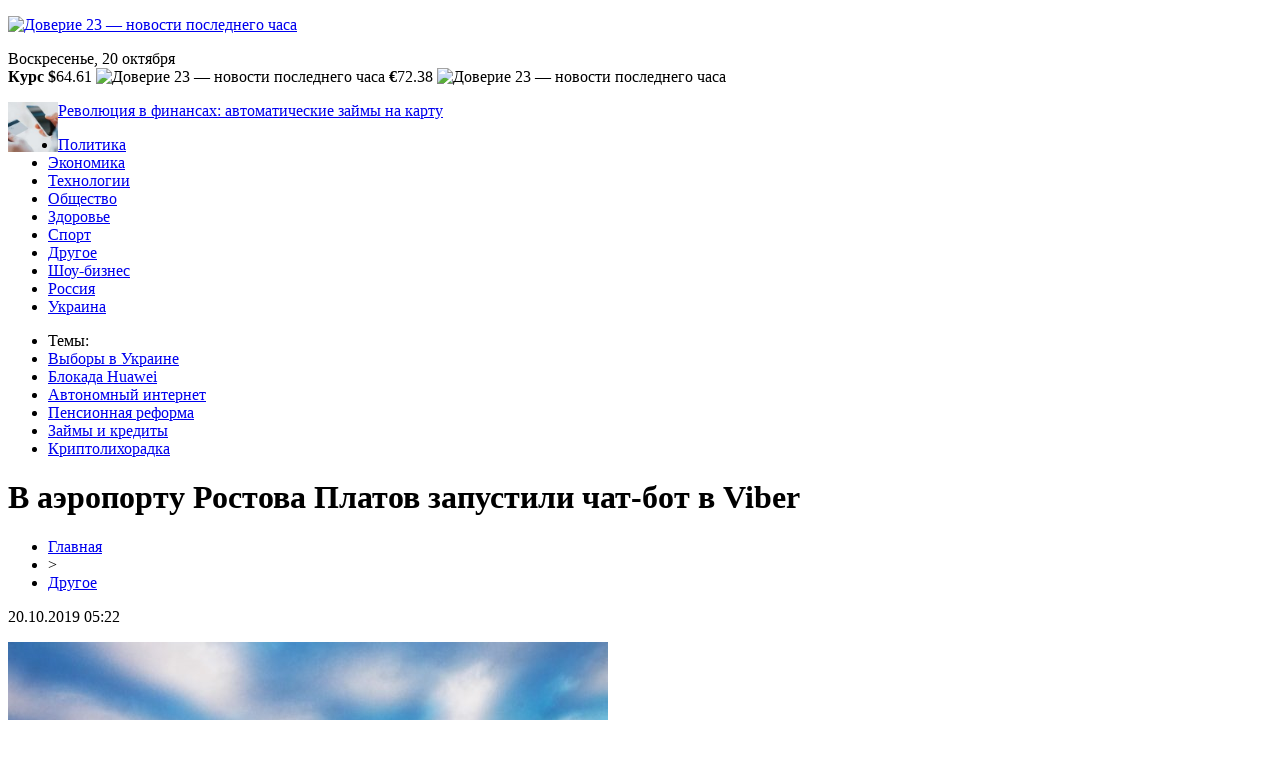

--- FILE ---
content_type: text/html; charset=UTF-8
request_url: http://www.doverie23.ru/v-aeroportu-rostova-platov-zapustili-chat-bot-v-viber/
body_size: 6441
content:
<!DOCTYPE html PUBLIC "-//W3C//DTD XHTML 1.0 Transitional//EN" "http://www.w3.org/TR/xhtml1/DTD/xhtml1-transitional.dtd">
<html xmlns="http://www.w3.org/1999/xhtml">
<head>
<meta http-equiv="Content-Type" content="text/html; charset=utf-8" />

<title>В аэропорту Ростова Платов запустили чат-бот в Viber</title>
<meta name="description" content="Новая программа не может рассказать о стоимости услуг и задержках рейсов. Все эти данные имеются в Сети или в аэровокзале. Отныне все пассажиры ростовского аэропорта Платов могут воспользоваться чат-ботом с ограниченным функционалом в Viber. Обращаясь к нему, можно узнать нужные данные при введении номера рейса." />
<meta name="keywords" content="аэропорту, Ростова, Платов, запустили, чат, бот, Viber" />

<link rel="icon" href="http://www.doverie23.ru/favicon.png" type="image/png" />
<link rel="stylesheet" href="http://www.doverie23.ru/wp-content/themes/site/style.css" type="text/css" />
<link href='http://fonts.googleapis.com/css?family=Cuprum:400,400italic&subset=cyrillic' rel='stylesheet' type='text/css'><meta name='robots' content='max-image-preview:large' />
<style id='classic-theme-styles-inline-css' type='text/css'>
/*! This file is auto-generated */
.wp-block-button__link{color:#fff;background-color:#32373c;border-radius:9999px;box-shadow:none;text-decoration:none;padding:calc(.667em + 2px) calc(1.333em + 2px);font-size:1.125em}.wp-block-file__button{background:#32373c;color:#fff;text-decoration:none}
</style>
<style id='global-styles-inline-css' type='text/css'>
body{--wp--preset--color--black: #000000;--wp--preset--color--cyan-bluish-gray: #abb8c3;--wp--preset--color--white: #ffffff;--wp--preset--color--pale-pink: #f78da7;--wp--preset--color--vivid-red: #cf2e2e;--wp--preset--color--luminous-vivid-orange: #ff6900;--wp--preset--color--luminous-vivid-amber: #fcb900;--wp--preset--color--light-green-cyan: #7bdcb5;--wp--preset--color--vivid-green-cyan: #00d084;--wp--preset--color--pale-cyan-blue: #8ed1fc;--wp--preset--color--vivid-cyan-blue: #0693e3;--wp--preset--color--vivid-purple: #9b51e0;--wp--preset--gradient--vivid-cyan-blue-to-vivid-purple: linear-gradient(135deg,rgba(6,147,227,1) 0%,rgb(155,81,224) 100%);--wp--preset--gradient--light-green-cyan-to-vivid-green-cyan: linear-gradient(135deg,rgb(122,220,180) 0%,rgb(0,208,130) 100%);--wp--preset--gradient--luminous-vivid-amber-to-luminous-vivid-orange: linear-gradient(135deg,rgba(252,185,0,1) 0%,rgba(255,105,0,1) 100%);--wp--preset--gradient--luminous-vivid-orange-to-vivid-red: linear-gradient(135deg,rgba(255,105,0,1) 0%,rgb(207,46,46) 100%);--wp--preset--gradient--very-light-gray-to-cyan-bluish-gray: linear-gradient(135deg,rgb(238,238,238) 0%,rgb(169,184,195) 100%);--wp--preset--gradient--cool-to-warm-spectrum: linear-gradient(135deg,rgb(74,234,220) 0%,rgb(151,120,209) 20%,rgb(207,42,186) 40%,rgb(238,44,130) 60%,rgb(251,105,98) 80%,rgb(254,248,76) 100%);--wp--preset--gradient--blush-light-purple: linear-gradient(135deg,rgb(255,206,236) 0%,rgb(152,150,240) 100%);--wp--preset--gradient--blush-bordeaux: linear-gradient(135deg,rgb(254,205,165) 0%,rgb(254,45,45) 50%,rgb(107,0,62) 100%);--wp--preset--gradient--luminous-dusk: linear-gradient(135deg,rgb(255,203,112) 0%,rgb(199,81,192) 50%,rgb(65,88,208) 100%);--wp--preset--gradient--pale-ocean: linear-gradient(135deg,rgb(255,245,203) 0%,rgb(182,227,212) 50%,rgb(51,167,181) 100%);--wp--preset--gradient--electric-grass: linear-gradient(135deg,rgb(202,248,128) 0%,rgb(113,206,126) 100%);--wp--preset--gradient--midnight: linear-gradient(135deg,rgb(2,3,129) 0%,rgb(40,116,252) 100%);--wp--preset--font-size--small: 13px;--wp--preset--font-size--medium: 20px;--wp--preset--font-size--large: 36px;--wp--preset--font-size--x-large: 42px;--wp--preset--spacing--20: 0.44rem;--wp--preset--spacing--30: 0.67rem;--wp--preset--spacing--40: 1rem;--wp--preset--spacing--50: 1.5rem;--wp--preset--spacing--60: 2.25rem;--wp--preset--spacing--70: 3.38rem;--wp--preset--spacing--80: 5.06rem;--wp--preset--shadow--natural: 6px 6px 9px rgba(0, 0, 0, 0.2);--wp--preset--shadow--deep: 12px 12px 50px rgba(0, 0, 0, 0.4);--wp--preset--shadow--sharp: 6px 6px 0px rgba(0, 0, 0, 0.2);--wp--preset--shadow--outlined: 6px 6px 0px -3px rgba(255, 255, 255, 1), 6px 6px rgba(0, 0, 0, 1);--wp--preset--shadow--crisp: 6px 6px 0px rgba(0, 0, 0, 1);}:where(.is-layout-flex){gap: 0.5em;}:where(.is-layout-grid){gap: 0.5em;}body .is-layout-flex{display: flex;}body .is-layout-flex{flex-wrap: wrap;align-items: center;}body .is-layout-flex > *{margin: 0;}body .is-layout-grid{display: grid;}body .is-layout-grid > *{margin: 0;}:where(.wp-block-columns.is-layout-flex){gap: 2em;}:where(.wp-block-columns.is-layout-grid){gap: 2em;}:where(.wp-block-post-template.is-layout-flex){gap: 1.25em;}:where(.wp-block-post-template.is-layout-grid){gap: 1.25em;}.has-black-color{color: var(--wp--preset--color--black) !important;}.has-cyan-bluish-gray-color{color: var(--wp--preset--color--cyan-bluish-gray) !important;}.has-white-color{color: var(--wp--preset--color--white) !important;}.has-pale-pink-color{color: var(--wp--preset--color--pale-pink) !important;}.has-vivid-red-color{color: var(--wp--preset--color--vivid-red) !important;}.has-luminous-vivid-orange-color{color: var(--wp--preset--color--luminous-vivid-orange) !important;}.has-luminous-vivid-amber-color{color: var(--wp--preset--color--luminous-vivid-amber) !important;}.has-light-green-cyan-color{color: var(--wp--preset--color--light-green-cyan) !important;}.has-vivid-green-cyan-color{color: var(--wp--preset--color--vivid-green-cyan) !important;}.has-pale-cyan-blue-color{color: var(--wp--preset--color--pale-cyan-blue) !important;}.has-vivid-cyan-blue-color{color: var(--wp--preset--color--vivid-cyan-blue) !important;}.has-vivid-purple-color{color: var(--wp--preset--color--vivid-purple) !important;}.has-black-background-color{background-color: var(--wp--preset--color--black) !important;}.has-cyan-bluish-gray-background-color{background-color: var(--wp--preset--color--cyan-bluish-gray) !important;}.has-white-background-color{background-color: var(--wp--preset--color--white) !important;}.has-pale-pink-background-color{background-color: var(--wp--preset--color--pale-pink) !important;}.has-vivid-red-background-color{background-color: var(--wp--preset--color--vivid-red) !important;}.has-luminous-vivid-orange-background-color{background-color: var(--wp--preset--color--luminous-vivid-orange) !important;}.has-luminous-vivid-amber-background-color{background-color: var(--wp--preset--color--luminous-vivid-amber) !important;}.has-light-green-cyan-background-color{background-color: var(--wp--preset--color--light-green-cyan) !important;}.has-vivid-green-cyan-background-color{background-color: var(--wp--preset--color--vivid-green-cyan) !important;}.has-pale-cyan-blue-background-color{background-color: var(--wp--preset--color--pale-cyan-blue) !important;}.has-vivid-cyan-blue-background-color{background-color: var(--wp--preset--color--vivid-cyan-blue) !important;}.has-vivid-purple-background-color{background-color: var(--wp--preset--color--vivid-purple) !important;}.has-black-border-color{border-color: var(--wp--preset--color--black) !important;}.has-cyan-bluish-gray-border-color{border-color: var(--wp--preset--color--cyan-bluish-gray) !important;}.has-white-border-color{border-color: var(--wp--preset--color--white) !important;}.has-pale-pink-border-color{border-color: var(--wp--preset--color--pale-pink) !important;}.has-vivid-red-border-color{border-color: var(--wp--preset--color--vivid-red) !important;}.has-luminous-vivid-orange-border-color{border-color: var(--wp--preset--color--luminous-vivid-orange) !important;}.has-luminous-vivid-amber-border-color{border-color: var(--wp--preset--color--luminous-vivid-amber) !important;}.has-light-green-cyan-border-color{border-color: var(--wp--preset--color--light-green-cyan) !important;}.has-vivid-green-cyan-border-color{border-color: var(--wp--preset--color--vivid-green-cyan) !important;}.has-pale-cyan-blue-border-color{border-color: var(--wp--preset--color--pale-cyan-blue) !important;}.has-vivid-cyan-blue-border-color{border-color: var(--wp--preset--color--vivid-cyan-blue) !important;}.has-vivid-purple-border-color{border-color: var(--wp--preset--color--vivid-purple) !important;}.has-vivid-cyan-blue-to-vivid-purple-gradient-background{background: var(--wp--preset--gradient--vivid-cyan-blue-to-vivid-purple) !important;}.has-light-green-cyan-to-vivid-green-cyan-gradient-background{background: var(--wp--preset--gradient--light-green-cyan-to-vivid-green-cyan) !important;}.has-luminous-vivid-amber-to-luminous-vivid-orange-gradient-background{background: var(--wp--preset--gradient--luminous-vivid-amber-to-luminous-vivid-orange) !important;}.has-luminous-vivid-orange-to-vivid-red-gradient-background{background: var(--wp--preset--gradient--luminous-vivid-orange-to-vivid-red) !important;}.has-very-light-gray-to-cyan-bluish-gray-gradient-background{background: var(--wp--preset--gradient--very-light-gray-to-cyan-bluish-gray) !important;}.has-cool-to-warm-spectrum-gradient-background{background: var(--wp--preset--gradient--cool-to-warm-spectrum) !important;}.has-blush-light-purple-gradient-background{background: var(--wp--preset--gradient--blush-light-purple) !important;}.has-blush-bordeaux-gradient-background{background: var(--wp--preset--gradient--blush-bordeaux) !important;}.has-luminous-dusk-gradient-background{background: var(--wp--preset--gradient--luminous-dusk) !important;}.has-pale-ocean-gradient-background{background: var(--wp--preset--gradient--pale-ocean) !important;}.has-electric-grass-gradient-background{background: var(--wp--preset--gradient--electric-grass) !important;}.has-midnight-gradient-background{background: var(--wp--preset--gradient--midnight) !important;}.has-small-font-size{font-size: var(--wp--preset--font-size--small) !important;}.has-medium-font-size{font-size: var(--wp--preset--font-size--medium) !important;}.has-large-font-size{font-size: var(--wp--preset--font-size--large) !important;}.has-x-large-font-size{font-size: var(--wp--preset--font-size--x-large) !important;}
.wp-block-navigation a:where(:not(.wp-element-button)){color: inherit;}
:where(.wp-block-post-template.is-layout-flex){gap: 1.25em;}:where(.wp-block-post-template.is-layout-grid){gap: 1.25em;}
:where(.wp-block-columns.is-layout-flex){gap: 2em;}:where(.wp-block-columns.is-layout-grid){gap: 2em;}
.wp-block-pullquote{font-size: 1.5em;line-height: 1.6;}
</style>
<script type="text/javascript" id="wp-postviews-cache-js-extra">
/* <![CDATA[ */
var viewsCacheL10n = {"admin_ajax_url":"http:\/\/www.doverie23.ru\/wp-admin\/admin-ajax.php","post_id":"409"};
/* ]]> */
</script>
<script type="text/javascript" src="http://www.doverie23.ru/wp-content/plugins/post-views-counter-x/postviews-cache.js?ver=6.5.5" id="wp-postviews-cache-js"></script>
<link rel="canonical" href="http://www.doverie23.ru/v-aeroportu-rostova-platov-zapustili-chat-bot-v-viber/" />
<link rel="alternate" type="application/json+oembed" href="http://www.doverie23.ru/wp-json/oembed/1.0/embed?url=http%3A%2F%2Fwww.doverie23.ru%2Fv-aeroportu-rostova-platov-zapustili-chat-bot-v-viber%2F" />
<link rel="alternate" type="text/xml+oembed" href="http://www.doverie23.ru/wp-json/oembed/1.0/embed?url=http%3A%2F%2Fwww.doverie23.ru%2Fv-aeroportu-rostova-platov-zapustili-chat-bot-v-viber%2F&#038;format=xml" />
</head>

<body>



<div id="headtop">
	<div id="headtopleft">
		<p><a href="http://www.doverie23.ru/" title="Доверие 23 &#8212; новости последнего часа"><img src="http://www.doverie23.ru/wp-content/themes/site/images/logo.png" alt="Доверие 23 &#8212; новости последнего часа" /></a></p>
	</div>
	<div id="headtopmid">
		<div class="headdate">Воскресенье, 20 октября</div>
		<div class="headkurs"><strong>Курс $</strong>64.61 <img src="http://www.doverie23.ru/wp-content/themes/site/images/up.jpg" alt="Доверие 23 &#8212; новости последнего часа" /> <strong>€</strong>72.38 <img src="http://www.doverie23.ru/wp-content/themes/site/images/up.jpg" alt="Доверие 23 &#8212; новости последнего часа" /></div>
	</div>
	<div id="headtopright">
					<div class="inright">
			<div class="headimga">
												<a href="http://www.doverie23.ru/revolyucziya-v-finansah-avtomaticheskie-zajmy-na-kartu/"><img src="http://www.doverie23.ru/wp-content/uploads/2025/10/1-130x130.jpg" alt="Революция в финансах: автоматические займы на карту" title="Революция в финансах: автоматические займы на карту" width="50" height="50" align="left" /></a>
							</div>
			<div class="headtext">
				<p><a href="http://www.doverie23.ru/revolyucziya-v-finansah-avtomaticheskie-zajmy-na-kartu/">Революция в финансах: автоматические займы на карту</a></p>
			</div>	
			</div>
			</div>
</div>

<div id="headmenu">
	<ul>
		<li><a href="http://www.doverie23.ru/index.php?s=полит">Политика</a></li>
		<li><a href="http://www.doverie23.ru/index.php?s=эконом">Экономика</a></li>
		<li><a href="http://www.doverie23.ru/index.php?s=смарт">Технологии</a></li>
		<li><a href="http://www.doverie23.ru/index.php?s=прои">Общество</a></li>
		<li><a href="http://www.doverie23.ru/index.php?s=здоров">Здоровье</a></li>
		<li><a href="http://www.doverie23.ru/index.php?s=спорт">Спорт</a></li>
		<li><a href="http://www.doverie23.ru/drugo/">Другое</a></li>
		<li><a href="http://www.doverie23.ru/index.php?s=звезд">Шоу-бизнес</a></li>
		<li><a href="http://www.doverie23.ru/index.php?s=росси">Россия</a></li>
		<li><a href="http://www.doverie23.ru/index.php?s=украин">Украина</a></li>
	</ul>
</div>


<div id="headbot">
	<ul>
		<li class="temy">Темы:</li>
		<li><a href="http://www.doverie23.ru/index.php?s=выборы">Выборы в Украине</a></li>
		<li><a href="http://www.doverie23.ru/index.php?s=huawei">Блокада Huawei</a></li>
		<li><a href="http://www.doverie23.ru/index.php?s=интернет">Автономный интернет</a></li>
		<li><a href="http://www.doverie23.ru/index.php?s=пенси">Пенсионная реформа</a></li>
		<li><a href="http://www.doverie23.ru/index.php?s=кредит">Займы и кредиты</a></li>
		<li><a href="http://www.doverie23.ru/index.php?s=крипт">Криптолихорадка</a></li>
	</ul>
</div>


<div id="main">
<div id="content">
	<h1>В аэропорту Ростова Платов запустили чат-бот в Viber</h1>
	<div class="inlenta">
		<div id="breadcrumb"><ul><li><a href="http://www.doverie23.ru">Главная</a></li><li>&gt;</li><li><a href="http://www.doverie23.ru/drugo/">Другое</a></li></ul></div>		<div id="datecont">20.10.2019 05:22</div>
	</div>
			
	<div id="samtext">
							<p><img decoding="async" src="http://livegif.ru/wp-content/uploads/2018/07/1532510984_1513672717_platov-iloveimg-resized.jpg" alt="В аэропорту Ростова Платов запустили чат-бот в Viber" title="В аэропорту Ростова Платов запустили чат-бот в Viber" alt="В аэропорту Ростова Платов запустили чат-бот в Viber" title="В аэропорту Ростова Платов запустили чат-бот в Viber"/></p>
<p>Новая программа не может рассказать о стоимости услуг и задержках рейсов. Все эти данные имеются в Сети или в аэровокзале.</p>
<p>Отныне все пассажиры ростовского аэропорта Платов могут воспользоваться чат-ботом с ограниченным функционалом в Viber. Обращаясь к нему, можно узнать нужные данные при введении номера рейса. Люди имеют возможность изучить схемы парковок и автовокзала, узнать о закрытии и открытии регистрации, начале и окончании посадки, выдаче багажа и номере стойки регистрации. Чат-бот доступен для всех желающих в круглосуточном режиме, он может обрабатывать неограниченное число запросов, сама процедура занимает несколько секунд.</p>
<p>Вчера сообщалось о проверке торговой площадки в Платове, которая торговала фальшивой парфюмерной продукцией, выдавая его за духи известного бренда. Фирму-реализатора оштрафовали на 300 000 рублей, а сомнительный парфюм изъяли и ликвидировали.</p>
		
			</div>	

<div id="alsor">
<p><img src="http://www.doverie23.ru/wp-content/themes/site/images/li.png" width="6" height="9" style="margin-right:6px;" /><a href="http://www.doverie23.ru/revolyucziya-v-finansah-avtomaticheskie-zajmy-na-kartu/">Революция в финансах: автоматические займы на карту</a></p>
<p><img src="http://www.doverie23.ru/wp-content/themes/site/images/li.png" width="6" height="9" style="margin-right:6px;" /><a href="http://www.doverie23.ru/estetika-ulybki-tajny-ustanovki-vinirov/">Эстетика улыбки: тайны установки виниров</a></p>
<p><img src="http://www.doverie23.ru/wp-content/themes/site/images/li.png" width="6" height="9" style="margin-right:6px;" /><a href="http://www.doverie23.ru/tematicheskoe-oformlenie-ofisov-kak-brendirovat/">Тематическое оформление офисов: как брендировать пространство под компанию в арендованном помещении</a></p>
<p><img src="http://www.doverie23.ru/wp-content/themes/site/images/li.png" width="6" height="9" style="margin-right:6px;" /><a href="http://www.doverie23.ru/klinkernyj-kirpich-iskusstvo-finishnoj-otdelki-fasadov/">Клинкерный кирпич: Искусство финишной отделки фасадов</a></p>
<p><img src="http://www.doverie23.ru/wp-content/themes/site/images/li.png" width="6" height="9" style="margin-right:6px;" /><a href="http://www.doverie23.ru/svetodiodnoe-oborudovanie-dlya-sczeny-preimushhestva-i-osobennosti/">Светодиодное оборудование для сцены: преимущества и особенности</a></p>
</div>


</div>

<div id="sidebar">


<div class="fotrep">
<div class="sidro">Репортаж дня</div>
	<div class="infotrep">
						<div class="kartus">
						<a href="http://www.doverie23.ru/estetika-ulybki-tajny-ustanovki-vinirov/"><img src="http://www.doverie23.ru/wp-content/uploads/2025/05/1-130x130.jpg" alt="Эстетика улыбки: тайны установки виниров" title="Эстетика улыбки: тайны установки виниров" width="315" height="200" align="left" /></a>
				</div>
		<div class="amut"><a href="http://www.doverie23.ru/estetika-ulybki-tajny-ustanovki-vinirov/">Эстетика улыбки: тайны установки виниров</a></div>
			</div>
</div>

<div class="sidka">
	<div class="sidro">Новости</div>
	<div class="sideother">
			<p><span>03:13</span> <a href="http://www.doverie23.ru/revolyucziya-v-finansah-avtomaticheskie-zajmy-na-kartu/">Революция в финансах: автоматические займы на карту</a></p>
			<p><span>05:18</span> <a href="http://www.doverie23.ru/estetika-ulybki-tajny-ustanovki-vinirov/">Эстетика улыбки: тайны установки виниров</a></p>
			<p><span>03:16</span> <a href="http://www.doverie23.ru/tematicheskoe-oformlenie-ofisov-kak-brendirovat/">Тематическое оформление офисов: как брендировать пространство под компанию в арендованном помещении</a></p>
			<p><span>03:28</span> <a href="http://www.doverie23.ru/klinkernyj-kirpich-iskusstvo-finishnoj-otdelki-fasadov/">Клинкерный кирпич: Искусство финишной отделки фасадов</a></p>
			<p><span>21:23</span> <a href="http://www.doverie23.ru/svetodiodnoe-oborudovanie-dlya-sczeny-preimushhestva-i-osobennosti/">Светодиодное оборудование для сцены: преимущества и особенности</a></p>
			<p><span>22:51</span> <a href="http://www.doverie23.ru/czenovye-nyuansy-arendy-virtualnyh-serverov-chto-vazhno-znat/">Ценовые нюансы аренды виртуальных серверов: что важно знать</a></p>
			<p><span>22:59</span> <a href="http://www.doverie23.ru/strobass-pod-klyuch-v-krasnoyarske/">Строительство бассейнов под ключ в Красноярске и Москве: искусство водного дизайна</a></p>
			<p><span>03:19</span> <a href="http://www.doverie23.ru/osvobodite-vremya-dlya-zadach-biznesa/">Освободите время для задач бизнеса - задействуйте аутсорсинг бухгалтерского и кадрового учета</a></p>
			<p><span>02:37</span> <a href="http://www.doverie23.ru/bank-kotoryj-ponimaet-vash-biznes/">Банк, который понимает ваш бизнес</a></p>
			<p><span>06:21</span> <a href="http://www.doverie23.ru/nejroplastichnost-i-transformacziya-kak-kouching-menyaet-mozg/">Нейропластичность и трансформация: как коучинг меняет мозг</a></p>
			<p><span>02:50</span> <a href="http://www.doverie23.ru/mikrozajmy-udobnoe-reshenie-na-kazhdyj-den/">Микрозаймы: удобное решение на каждый день</a></p>
			<p><span>07:18</span> <a href="http://www.doverie23.ru/zvukoizolyacziya-i-ustojchivost-ondulina-v-ekstremalnyh-usloviyah/">Звукоизоляция и устойчивость ондулина в экстремальных условиях</a></p>
			<p><span>14:08</span> <a href="http://www.doverie23.ru/kak-uspeshno-podgotovitsya-k-ekzamenu-na-voditelskie-prava-v-gibdd/">Как успешно подготовиться к экзамену на водительские права в ГИБДД?</a></p>
			<p><span>20:40</span> <a href="http://www.doverie23.ru/onlajn-kazwes/">Онлайн казино Weiss</a></p>
			<p><span>13:22</span> <a href="http://www.doverie23.ru/piar-agentstvo-trendfox-vse-o-kommunikacziyah-dlya-biznesa/">Пиар агентство TrendFox: все о коммуникациях для бизнеса</a></p>
			<p><span>21:54</span> <a href="http://www.doverie23.ru/kak-vybrat-vygodnyj-obmennik-dlya-kriptovalyuty/">Как выбрать выгодный обменник для криптовалюты?</a></p>
			<p><span>21:49</span> <a href="http://www.doverie23.ru/rpk-pervyj-reklamnyj-reklama-lyuboj-slozhnosti-v-habarovske/">РПК "Первый Рекламный": Реклама любой сложности в Хабаровске</a></p>
			<p><span>16:46</span> <a href="http://www.doverie23.ru/sozdanie-sajtov-digital-agentstvom-makit-v-minske/">Создание сайтов Digital-агентством MAKiT в Минске</a></p>
			<p><span>09:51</span> <a href="http://www.doverie23.ru/arenda-avto-v-anape-i-v-drugih-gorodah-rf/">Аренда авто в Анапе и в других городах РФ</a></p>
			<p><span>01:11</span> <a href="http://www.doverie23.ru/hirurgi-i-flebologi-osnovnye-princzipy-lecheniya-i-speczializacziya-v-sfere-medicziny/">Хирурги и флебологи: Основные принципы лечения и специализация в сфере медицины</a></p>
			<p><span>05:22</span> <a href="http://www.doverie23.ru/reports.html">Отчеты по Википедии</a></p>
	</div>
</div>
	

</div>
</div>


<div id="footmenu">
	<ul>
		<li><a href="http://www.doverie23.ru/index.php?s=полит">Политика</a></li>
		<li><a href="http://www.doverie23.ru/index.php?s=эконом">Экономика</a></li>
		<li><a href="http://www.doverie23.ru/index.php?s=смарт">Технологии</a></li>
		<li><a href="http://www.doverie23.ru/index.php?s=прои">Общество</a></li>
		<li><a href="http://www.doverie23.ru/index.php?s=здоров">Здоровье</a></li>
		<li><a href="http://www.doverie23.ru/index.php?s=спорт">Спорт</a></li>
		<li><a href="http://www.doverie23.ru/drugo/">Другое</a></li>
		<li><a href="http://www.doverie23.ru/index.php?s=звезд">Шоу-биз</a></li>
		<li><a href="http://www.doverie23.ru/index.php?s=росси">Россия</a></li>
		<li><a href="http://www.doverie23.ru/index.php?s=украин">Украина</a></li>
		<li><a href="http://www.doverie23.ru/sobi/">События</a></li>
	</ul>
</div>

<div id="footfoot">
		2026 &copy; "<a href="http://www.doverie23.ru/">Доверие 23 &#8212; новости последнего часа</a>". Все права защищены. <a href="http://www.doverie23.ru/sitemap.xml">Карта сайта</a> | <a href="http://www.doverie23.ru/sitemapx.xml">SM</a> | <img src="http://1by.by/mails/doverie23ru.png" />
</div>

<!--noindex-->
<img src="https://mc.yandex.ru/watch/53961748" style="position:absolute; left:-9999px;" alt="" /><!--/noindex-->

</body>

</html>